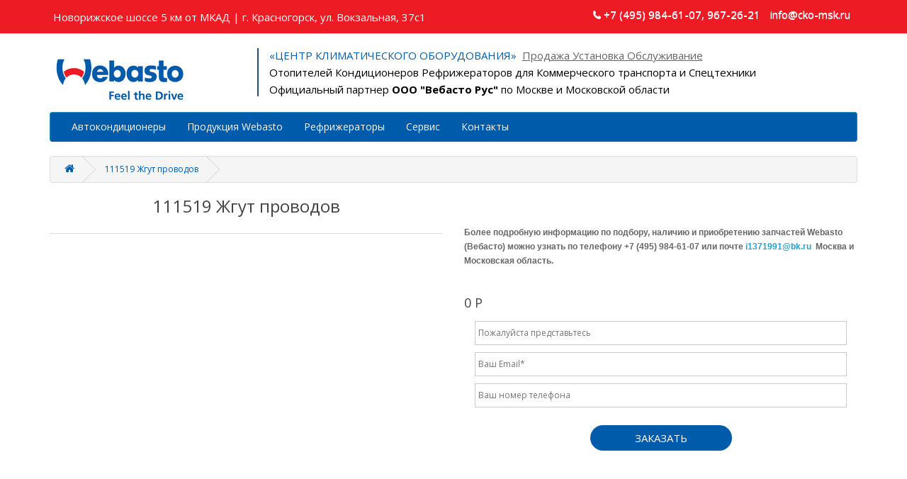

--- FILE ---
content_type: text/html; charset=utf-8
request_url: https://cko-msk.ru/111519-zhgut-provodov
body_size: 6226
content:
<!DOCTYPE html>
<!--[if IE]><![endif]-->
<!--[if IE 8 ]><html dir="ltr" lang="ru" class="ie8"><![endif]-->
<!--[if IE 9 ]><html dir="ltr" lang="ru" class="ie9"><![endif]-->
<!--[if (gt IE 9)|!(IE)]><!-->
<html dir="ltr" lang="ru">
<!--<![endif]-->
<head>
<meta charset="UTF-8" />
<meta name="viewport" content="width=device-width, initial-scale=1">
<meta http-equiv="X-UA-Compatible" content="IE=edge">
<title>Купить 111519 Жгут проводов	</title>
<base href="https://cko-msk.ru/" />

<script src="catalog/view/javascript/jquery/jquery-2.1.1.min.js"></script>
<link href="catalog/view/javascript/bootstrap/css/bootstrap.min.css" rel="stylesheet" media="screen" />
<script src="catalog/view/javascript/bootstrap/js/bootstrap.min.js"></script>
  
<link rel="stylesheet" href="catalog/view/javascript/libs/fancybox/jquery.fancybox.css" />
<script src="catalog/view/javascript/libs/fancybox/jquery.fancybox.pack.js"></script>  
  
<link href="catalog/view/javascript/font-awesome/css/font-awesome.min.css" rel="stylesheet" type="text/css" />
<link href="//fonts.googleapis.com/css?family=Open+Sans:400,400i,300,700" rel="stylesheet" type="text/css" />
<link href="catalog/view/theme/default/stylesheet/stylesheet.css" rel="stylesheet">
<link href="catalog/view/javascript/jquery/magnific/magnific-popup.css" type="text/css" rel="stylesheet" media="screen" />
<link href="catalog/view/javascript/jquery/datetimepicker/bootstrap-datetimepicker.min.css" type="text/css" rel="stylesheet" media="screen" />
<link href="catalog/view/theme/default/stylesheet/sticker.css" type="text/css" rel="stylesheet" media="screen" />
<script src="catalog/view/javascript/jquery/magnific/jquery.magnific-popup.min.js"></script>
<script src="catalog/view/javascript/jquery/datetimepicker/moment/moment.min.js"></script>
<script src="catalog/view/javascript/jquery/datetimepicker/moment/moment-with-locales.min.js"></script>
<script src="catalog/view/javascript/jquery/datetimepicker/bootstrap-datetimepicker.min.js"></script>
<script src="catalog/view/javascript/common.js"></script>
<script src="catalog/view/javascript/my.js"></script>
<link href="https://cko-msk.ru/111519-zhgut-provodov" rel="canonical" />
<link href="https://cko-msk.ru/image/catalog/webasto.png" rel="icon" />
<!-- BEGIN JIVOSITE CODE {literal} -->
<script type='text/javascript'>
(function(){ var widget_id = '3Du9o5IEWN';var d=document;var w=window;function l(){
var s = document.createElement('script'); s.type = 'text/javascript'; s.async = true; s.src = '//code.jivosite.com/script/widget/'+widget_id; var ss = document.getElementsByTagName('script')[0]; ss.parentNode.insertBefore(s, ss);}if(d.readyState=='complete'){l();}else{if(w.attachEvent){w.attachEvent('onload',l);}else{w.addEventListener('load',l,false);}}})();</script>
<!-- {/literal} END JIVOSITE CODE -->


</head>
<body>
  
  
 	<div class="hidden">
		<div id="callback" class="pop_form">		
			<h3> Обратный звонок </h3>
			<input type="hidden" name="call_mail" class="call_mail" value="info@cko-msk.ru" />	
			<input type="text" name="call_fio" class="call_fio" placeholder="Ваше имя" />          
			<input type="text" name="call_mail2" class="call_mail2" placeholder="Ваш E-mail*" required />
			<input type="text" name="call_phone" class="call_phone" placeholder="Ваше телефон" />
			<p class="send_oneclick"> Заказать </p>
		</div>
	</div>
	 
  
  


   

<nav id="top" style="font-size:15px;">
<div class="container">
<div class="row">
<div class="col-xs-12 col-sm-12 col-md-12 col-lg-=12">      
  
   <div class="adrestrop" style="float:left; width:60%; margin:10px 0px;color: #fff;"> Новорижское шоссе 5 км от МКАД | 
г. Красногорск, ул. Вокзальная, 37с1 </div>
  
  
     
    
    <div id="top-links" class="nav" style="float:right; width:40%;">
      <ul class="list-inline" style="text-align:right; float:right;">
        <li><a href="https://cko-msk.ru/contact"><i class="fa fa-phone"></i></a> <span class="">+7 (495) 984-61-07, 967-26-21</span></li>
        <li><a href="mailto:info@cko-msk.ru"> <span class="">info@cko-msk.ru</span></a></li>
      </ul>
    </div>
  
</div>
</div>
</div>    
</nav>


  
  
<header>
  <div class="container">
    <div class="row">
      <div class="col-sm-3">
        <div id="logo"><a href="https://cko-msk.ru/"><img src="https://cko-msk.ru/image/catalog/br1.png" title="ООО &quot;Центр Климатического Оборудования&quot;" alt="ООО &quot;Центр Климатического Оборудования&quot;" class="img-responsive" /></a></div>
      </div>
      <div class="col-sm-9">
    
       <div class="slogan">
	   <p class="slg1"> «ЦЕНТР КЛИМАТИЧЕСКОГО ОБОРУДОВАНИЯ»  <span> Продажа Установка Обслуживание </span></p>
       <p class="slg2"> Отопителей Кондиционеров Рефрижераторов для Коммерческого транспорта и Спецтехники </p>
       <p class="slg2"> Официальный партнер <strong> ООО "Вебасто Рус" </strong> по Москве и Московской области </p>
	   </div>    
        
        
      

      </div>
    </div>
  </div>
</header>
<div class="container">
  <nav id="menu" class="navbar">
    <div class="navbar-header"><span id="category" class="visible-xs">Категории</span>
      <button type="button" class="btn btn-navbar navbar-toggle" data-toggle="collapse" data-target=".navbar-ex1-collapse"><i class="fa fa-bars"></i></button>
    </div>
    <div class="collapse navbar-collapse navbar-ex1-collapse">
      <ul class="nav navbar-nav">
                        <li class="dropdown"><a href="https://cko-msk.ru/avtokondicionery" class="dropdown-toggle" data-toggle="dropdown1">Автокондиционеры</a>
      <div class="dropdown-menu hide">
    
            <div class="dropdown-inner">               <ul class="list-unstyled">
                                <li><a href="https://cko-msk.ru/kondicionery-na-stroitelnuyu-spec-tekhniku">Кондиционеры на СТРОИТЕЛЬНУЮ и СПЕЦ. ТЕХНИКУ</a></li>
                                <li><a href="https://cko-msk.ru/kondicionery-na-avtobusy">Кондиционеры на АВТОБУСЫ</a></li>
                                <li><a href="https://cko-msk.ru/kondicionery-na-kamaz">Кондиционеры на КамАЗ</a></li>
                                <li><a href="https://cko-msk.ru/kondicionery-na-gazel">Кондиционеры на ГАЗель</a></li>
                                <li><a href="https://cko-msk.ru/kondicionery-na-fiat-ducato">Кондиционеры на FIAT DUCATO</a></li>
                                <li><a href="https://cko-msk.ru/kondicionery-na-ford-transit">Кондиционеры на FORD TRANSIT</a></li>
                                <li><a href="https://cko-msk.ru/kondicionery-na-mercedes-sprinter">Кондиционеры на Mercedes-Benz SPRINTER</a></li>
                                <li><a href="https://cko-msk.ru/kondicionery-na-renault-master">Кондиционеры на RENAULT MASTER</a></li>
                                <li><a href="https://cko-msk.ru/kondicionery-na-volkswagen-crafter">Кондиционеры на VOLKSWAGEN CRAFTER</a></li>
                                <li><a href="https://cko-msk.ru/kondicionery-na-citroen-jumper">Кондиционеры на CITROEN JUMPER</a></li>
                                <li><a href="https://cko-msk.ru/kondicionery-na-peugeot-boxer">Кондиционеры на PEUGEOT BOXER</a></li>
                                <li><a href="https://cko-msk.ru/kondicionery-na-iveco-daily">Кондиционеры на IVECO DAILY</a></li>
                                <li><a href="https://cko-msk.ru/kondicionery-na-maz">Кондиционеры на МАЗ</a></li>
                                <li><a href="https://cko-msk.ru/kondicionery-na-gruzovoy-kommercheskiy-transport">Кондиционеры на Грузовой и Коммерческий транспорт</a></li>
                                <li><a href="https://cko-msk.ru/kondicionery-na-selskohozyajstvennuyu-tekhniku">Кондиционеры на СЕЛЬСКОХОЗЯЙСТВЕННУЮ ТЕХНИКУ</a></li>
                                  
              </ul>
              </div>
            <a href="https://cko-msk.ru/avtokondicionery" class="see-all">Показать все Автокондиционеры</a> </div>
        </li>
     
                                <li class="dropdown"><a href="https://cko-msk.ru/webasto" class="dropdown-toggle" data-toggle="dropdown1">Продукция Webasto</a>
      <div class="dropdown-menu hide">
    
            <div class="dropdown-inner">               <ul class="list-unstyled">
                                <li><a href="https://cko-msk.ru/webasto-vozdushnye-otopiteli">Webasto | Автономные, воздушные отопители для кабин и фургонов<span class="sticker-category"><span class="sticker-category-custom0"style="background: url('/image/catalog/stickers/category/custom4.png');">АКЦИЯ</span></span></a></li>
                                <li><a href="https://cko-msk.ru/webasto-predpuskovye-podogrevateli">Webasto | Жидкостные, предпусковые подогреватели для двигателей<span class="sticker-category"><span class="sticker-category-custom0"style="background: url('/image/catalog/stickers/category/custom4.png');">АКЦИЯ</span></span></a></li>
                                <li><a href="https://cko-msk.ru/webasto-organy-upravleniya">Webasto | Органы управления отопителями и подогревателями</a></li>
                                  
              </ul>
              </div>
            <a href="https://cko-msk.ru/webasto" class="see-all">Показать все Продукция Webasto</a> </div>
        </li>
     
                                <li><a href="https://cko-msk.ru/refrizheratory">Рефрижераторы</a></li>
                                                               
       <li><a href="/ustanovka-webasto"> Сервис </a></li>        
        <li><a href="/kontakty"> Контакты </a></li>
      </ul>
    </div>
  </nav>
</div>
 

<div id="product-product" class="container">
  <ul class="breadcrumb">
        <li><a href="https://cko-msk.ru/"><i class="fa fa-home"></i></a></li>
        <li><a href="https://cko-msk.ru/111519-zhgut-provodov">111519 Жгут проводов	</a></li>
      </ul>
  <div class="row">
    
                
    <div id="content" class="col-sm-12">
      
      <div class="row">
                                <div class="col-sm-6"> 
          <h1>111519 Жгут проводов	</h1>
          
                    <ul class="nav nav-tabs">
                                  </ul>
          
          
          <div class="tab-content">
                        </div>
        </div>
        
        
        
        
        
                                
        <div class="col-sm-6">

             
         <div id="desctov"><p><b><span style="font-family: Arial, sans-serif; color: rgb(102, 102, 102); background-image: initial; background-position: initial; background-size: initial; background-repeat: initial; background-attachment: initial; background-origin: initial; background-clip: initial;">Более подробную информацию по подбору, наличию и приобретению запчастей Webasto (Вебасто) можно узнать по телефону&nbsp;+7 (495) 984-61-07 или почте&nbsp;</span></b><span class="MsoHyperlink"><b><span style="font-family: Arial, sans-serif; color: rgb(35, 161, 209);"><a href="mailto:i1371991@bk.ru"><span style="color: rgb(35, 161, 209);">i1371991@bk.ru</span></a></span></b></span><b><span style="font-family: Arial, sans-serif; color: rgb(102, 102, 102); background-image: initial; background-position: initial; background-size: initial; background-repeat: initial; background-attachment: initial; background-origin: initial; background-clip: initial;">&nbsp;&nbsp;Москва и Московская область.</span></b><br></p></div>            
          <br/>
          
          <ul class="list-unstyled hide">
                        <li>Модель: 111519</li>
                        <li>Наличие: Есть в наличии</li>
          </ul>
                    <ul class="list-unstyled">
                        <li>
              <h2>0 Р</h2>
            </li>
                                                          </ul>
                    <div id="product"> 
                                    <div class="form-group">
            
 
        <div class="clearfix"></div> 
          <div class="form_tov">
           <div class="col-xs-12 col-sm-12 col-md-12 col-lg-12"> 
             <textarea class="tovar_form hide" name="tovar_form"> 
               111519 Жгут проводов	
               0 Р 
               http://cko-msk.ru/111519-zhgut-provodov
             </textarea>
             <input type="hidden" name="admin_mail_form" class="admin_mail_form" value="info@cko-msk.ru">
           </div> 
            <div class="clearfix"></div>
           <div class="col-xs-12 col-sm-12 col-md-12 col-lg-12">
           <input type="text" name="name_tov_form" class="name_tov_form" placeholder="Пожалуйста представьтесь">
           </div>    
            <div class="col-xs-12 col-sm-12 col-md-12 col-lg-12">
           <input type="text" name="tel_tov_mail2" class="tel_tov_mail2" placeholder="Ваш Email*">
           </div>             
           <div class="col-xs-12 col-sm-12 col-md-12 col-lg-12">
           <input type="text" name="tel_tov_form" class="tel_tov_form" placeholder="Ваш номер телефона">
           </div>       
           <div class="col-xs-12 col-sm-12 col-md-12 col-lg-12">
             <p class="send_form_tov"> Заказать </p>
           </div>             
          </div> 
          <div class="clearfix"></div>                
              
              <br/> <br/>
              
  <!--рекомендуемые-->
      
                            
              
              
              
              
              
                           
              
              
            </div>
            </div>
           </div>
      </div>
      
      
      
      
    
      
      
      
    
    </div>
    
  
  </div>
</div>
<script type="text/javascript"><!--
$('select[name=\'recurring_id\'], input[name="quantity"]').change(function(){
	$.ajax({
		url: 'index.php?route=product/product/getRecurringDescription',
		type: 'post',
		data: $('input[name=\'product_id\'], input[name=\'quantity\'], select[name=\'recurring_id\']'),
		dataType: 'json',
		beforeSend: function() {
			$('#recurring-description').html('');
		},
		success: function(json) {
			$('.alert-dismissible, .text-danger').remove();

			if (json['success']) {
				$('#recurring-description').html(json['success']);
			}
		}
	});
});
//--></script> 
<script type="text/javascript"><!--
$('#button-cart').on('click', function() {
	$.ajax({
		url: 'index.php?route=checkout/cart/add',
		type: 'post',
		data: $('#product input[type=\'text\'], #product input[type=\'hidden\'], #product input[type=\'radio\']:checked, #product input[type=\'checkbox\']:checked, #product select, #product textarea'),
		dataType: 'json',
		beforeSend: function() {
			$('#button-cart').button('loading');
		},
		complete: function() {
			$('#button-cart').button('reset');
		},
		success: function(json) {
			$('.alert-dismissible, .text-danger').remove();
			$('.form-group').removeClass('has-error');

			if (json['error']) {
				if (json['error']['option']) {
					for (i in json['error']['option']) {
						var element = $('#input-option' + i.replace('_', '-'));

						if (element.parent().hasClass('input-group')) {
							element.parent().after('<div class="text-danger">' + json['error']['option'][i] + '</div>');
						} else {
							element.after('<div class="text-danger">' + json['error']['option'][i] + '</div>');
						}
					}
				}

				if (json['error']['recurring']) {
					$('select[name=\'recurring_id\']').after('<div class="text-danger">' + json['error']['recurring'] + '</div>');
				}

				// Highlight any found errors
				$('.text-danger').parent().addClass('has-error');
			}

			if (json['success']) {
				$('.breadcrumb').after('<div class="alert alert-success alert-dismissible">' + json['success'] + '<button type="button" class="close" data-dismiss="alert">&times;</button></div>');

				$('#cart > button').html('<span id="cart-total"><i class="fa fa-shopping-cart"></i> ' + json['total'] + '</span>');

				$('html, body').animate({ scrollTop: 0 }, 'slow');

				$('#cart > ul').load('index.php?route=common/cart/info ul li');
			}
		},
        error: function(xhr, ajaxOptions, thrownError) {
            alert(thrownError + "
" + xhr.statusText + "
" + xhr.responseText);
        }
	});
});
//--></script> 
<script type="text/javascript"><!--
$('.date').datetimepicker({
	language: 'ru',
	pickTime: false
});

$('.datetime').datetimepicker({
	language: 'ru',
	pickDate: true,
	pickTime: true
});

$('.time').datetimepicker({
	language: 'ru',
	pickDate: false
});

$('button[id^=\'button-upload\']').on('click', function() {
	var node = this;

	$('#form-upload').remove();

	$('body').prepend('<form enctype="multipart/form-data" id="form-upload" style="display: none;"><input type="file" name="file" /></form>');

	$('#form-upload input[name=\'file\']').trigger('click');

	if (typeof timer != 'undefined') {
    	clearInterval(timer);
	}

	timer = setInterval(function() {
		if ($('#form-upload input[name=\'file\']').val() != '') {
			clearInterval(timer);

			$.ajax({
				url: 'index.php?route=tool/upload',
				type: 'post',
				dataType: 'json',
				data: new FormData($('#form-upload')[0]),
				cache: false,
				contentType: false,
				processData: false,
				beforeSend: function() {
					$(node).button('loading');
				},
				complete: function() {
					$(node).button('reset');
				},
				success: function(json) {
					$('.text-danger').remove();

					if (json['error']) {
						$(node).parent().find('input').after('<div class="text-danger">' + json['error'] + '</div>');
					}

					if (json['success']) {
						alert(json['success']);

						$(node).parent().find('input').val(json['code']);
					}
				},
				error: function(xhr, ajaxOptions, thrownError) {
					alert(thrownError + "
" + xhr.statusText + "
" + xhr.responseText);
				}
			});
		}
	}, 500);
});
//--></script> 
<script type="text/javascript"><!--
$('#review').delegate('.pagination a', 'click', function(e) {
    e.preventDefault();

    $('#review').fadeOut('slow');

    $('#review').load(this.href);

    $('#review').fadeIn('slow');
});

$('#review').load('index.php?route=product/product/review&product_id=1010');

$('#button-review').on('click', function() {
	$.ajax({
		url: 'index.php?route=product/product/write&product_id=1010',
		type: 'post',
		dataType: 'json',
		data: $("#form-review").serialize(),
		beforeSend: function() {
			$('#button-review').button('loading');
		},
		complete: function() {
			$('#button-review').button('reset');
		},
		success: function(json) {
			$('.alert-dismissible').remove();

			if (json['error']) {
				$('#review').after('<div class="alert alert-danger alert-dismissible"><i class="fa fa-exclamation-circle"></i> ' + json['error'] + '</div>');
			}

			if (json['success']) {
				$('#review').after('<div class="alert alert-success alert-dismissible"><i class="fa fa-check-circle"></i> ' + json['success'] + '</div>');

				$('input[name=\'name\']').val('');
				$('textarea[name=\'text\']').val('');
				$('input[name=\'rating\']:checked').prop('checked', false);
			}
		}
	});
});

$(document).ready(function() {
	$('.thumbnails').magnificPopup({
		type:'image',
		delegate: 'a',
		gallery: {
			enabled: true
		}
	});
});
//--></script> 
<footer>
  <div class="container">
    <div class="row">
            <div class="col-sm-3">
        <h5>Информация</h5>
        <ul class="list-unstyled">
                   <li><a href="https://cko-msk.ru/ustanovka-webasto">Установка и ремонт отопителей Webasto, автокондиционеров</a></li>
                    <li><a href="https://cko-msk.ru/kontakty">Контакты</a></li>
                  </ul>
      </div>
            <div class="col-sm-3">
        <h5>Служба поддержки</h5>
        <ul class="list-unstyled">
          <li><a href="https://cko-msk.ru/contact">Контакты</a></li>
          <li><a href="https://cko-msk.ru/sitemap">Карта сайта</a></li>
        </ul>
      </div>
      <div class="col-sm-3">    
        <h5> Контакты </h5>
        <ul class="list-inline">
        <li><a href="https://cko-msk.ru/contact"><i class="fa fa-phone"></i></a> <span class="hidden-xs hidden-sm hidden-md">+7 (495) 984-61-07, 967-26-21</span></li>
        <li><a href="mailto:info@cko-msk.ru"> <span class="hidden-xs hidden-sm hidden-md">info@cko-msk.ru</span></a></li>
        </ul>    
    
           
        
<!-- Yandex.Metrika counter -->
<script type="text/javascript" >
    (function (d, w, c) {
        (w[c] = w[c] || []).push(function() {
            try {
                w.yaCounter48698015 = new Ya.Metrika2({
                    id:48698015,
                    clickmap:true,
                    trackLinks:true,
                    accurateTrackBounce:true,
                    webvisor:true
                });
            } catch(e) { }
        });

        var n = d.getElementsByTagName("script")[0],
            s = d.createElement("script"),
            f = function () { n.parentNode.insertBefore(s, n); };
        s.type = "text/javascript";
        s.async = true;
        s.src = "https://mc.yandex.ru/metrika/tag.js";

        if (w.opera == "[object Opera]") {
            d.addEventListener("DOMContentLoaded", f, false);
        } else { f(); }
    })(document, window, "yandex_metrika_callbacks2");
</script>
<noscript><div><img src="https://mc.yandex.ru/watch/48698015" style="position:absolute; left:-9999px;" alt="" /></div></noscript>
<!-- /Yandex.Metrika counter -->        
        
        
        
        
        
        
      </div>
      
      
    </div>
    <hr>
    <p>ООО &quot;Центр Климатического Оборудования&quot; &copy; 2026</p>
  </div>
</footer>
<!--
OpenCart is open source software and you are free to remove the powered by OpenCart if you want, but its generally accepted practise to make a small donation.
Please donate via PayPal to donate@opencart.com
//-->
</body></html> 

--- FILE ---
content_type: text/css
request_url: https://cko-msk.ru/catalog/view/theme/default/stylesheet/sticker.css
body_size: 876
content:
/* General */
.sticker-catalog > div, .sticker-product > div {
	background-repeat: no-repeat !important;
}
.sticker-catalog {
	position: absolute;
	top: 5px;
	z-index: 99;
	font-family: 'Open Sans', sans-serif;
	text-align: center;
	color: #fff;
	font-weight: bold;
	text-transform: uppercase;
}
.sticker-catalog, .sticker-product {
	position: absolute;
	margin-top: 5px;
	z-index: 99;
	font-family: 'Open Sans', sans-serif;
	text-align: center;
	color: #fff;
	font-weight: bold;
	text-transform: uppercase;
}
/* Star */
.sticker-star > div {
    overflow: hidden;
	width: 70px;
	height: 70px;
	text-shadow: 1px 1px 2px rgba(0, 0, 0, 0.4);
	font-size: 10px;
	line-height: 12px;
	transform: rotate(-27deg);
}
.sticker-star > div + div {
	margin-top: 2px;
}
.sticker-star.sticker-left {
	left: 20px;	
}
.sticker-star.sticker-right {
	right: 20px;
}
.sticker-star > div > div {
	position: absolute;
    top: 50%;
    transform: translateY(-50%);
	width: 50px;
	margin-left: 10px;
	margin-right: 10px;
}
.sticker-star .sticker-percent > div {
	font-size: 20px;
	line-height: 20px;
}
.sticker-star  .sticker-text-percent {
	font-size: 18px;
	line-height: 20px;
}
.sticker-star .sticker-special {
	background: url('/image/catalog/stickers/star/special.png');
}
.sticker-star .sticker-new {
	background: url('/image/catalog/stickers/star/new.png');
}
.sticker-star .sticker-featured {
	background: url('/image/catalog/stickers/star/featured.png');
}
.sticker-star .sticker-bestseller {
	background: url('/image/catalog/stickers/star/bestseller.png');
}

.sticker-stock.sticker-stock {
	background: url('/image/catalog/stickers/star/stock.png');
}
/* Rectangle */
.sticker-rectangle > div {
	border-radius: 4px;
	white-space: nowrap;
    overflow: hidden;
	min-width: 70px;
	text-shadow: 1px 1px 2px rgba(0, 0, 0, 0.4);
	font-size: 10px;
	line-height: 17px;
	background-repeat: repeat-x !important;
}
.sticker-rectangle > div + div {
	margin-top: 2px;
}
.sticker-rectangle.sticker-left {
	left: 20px;
}
.sticker-rectangle.sticker-right {
	right: 20px;
}
.sticker-rectangle .sticker-new {
	background: url('/image/catalog/stickers/rectangle/new.png');
}
.sticker-rectangle .sticker-special {
	background: url('/image/catalog/stickers/rectangle/special.png');
}
.sticker-rectangle .sticker-bestseller {
	background: url('/image/catalog/stickers/rectangle/bestseller.png');
}
.sticker-rectangle .sticker-stock {
	background: url('/image/catalog/stickers/rectangle/stock.png');
}
/* Ribbon */
.sticker-ribbon > div {
	white-space: nowrap;
    overflow: hidden;
	width: 120px;
	height: 40px;
	text-shadow: 1px 1px 2px rgba(0, 0, 0, 0.4);
	font-size: 11px;
	line-height: 18px;
	padding: 3px 0 0 0;
}
.sticker-ribbon > div + div {
	margin-top: 1px;
}
.sticker-ribbon.sticker-left {
	left: 4px;
}
.sticker-ribbon.sticker-right {
	right: 4px;
	transform: scale(-1, 1);
}
.sticker-ribbon.sticker-right > div > div {
	transform: scale(-1, 1);
}
.sticker-ribbon .sticker-new {
	background: url('/image/catalog/stickers/ribbon/new.png');
}
.sticker-ribbon .sticker-special {
	background: url('/image/catalog/stickers/ribbon/special.png');
}
.sticker-ribbon .sticker-bestseller {
	background: url('/image/catalog/stickers/ribbon/bestseller.png');
}
.sticker-ribbon .sticker-stock {
	background: url('/image/catalog/stickers/ribbon/stock.png');
}
/* Diagonal */
.sticker-diagonal {
	top: -7px;
}
.sticker-diagonal > div {
	white-space: nowrap;
    overflow: hidden;
	width: 112px;
	height: 112px;
	text-shadow: 1px 1px 2px rgba(0, 0, 0, 0.4);
	font-size: 12px;
	line-height: 19px;
	padding: 4px 0 0 0;
}
.sticker-diagonal.sticker-left {
	left: 8px;
}
.sticker-diagonal.sticker-left div div {
	width: 85px;
	margin-top: 24px;
	margin-left: -5px;
    transform: rotate(-45deg);
}
.sticker-diagonal.sticker-right {
	right: 8px;
	transform: scale(-1, 1);
}
.sticker-diagonal.sticker-right div div {
	width: 85px;
	margin-top: 24px;
	margin-left: -5px;
    transform: scale(-1, 1) rotate(45deg);
}
.sticker-diagonal .sticker-new {
	background: url('/image/catalog/stickers/diagonal/new.png');
}
.sticker-diagonal .sticker-special {
	background: url('/image/catalog/stickers/diagonal/special.png');
}
.sticker-diagonal .sticker-bestseller {
	background-image: url('/image/catalog/stickers/diagonal/bestseller.png');
}
.sticker-diagonal .sticker-stock {
	background: url('/image/catalog/stickers/diagonal/stock.png');
}
/* Category */
.sticker-category {
	margin-left: 2px;
}
.sticker-category > span {
	border-radius: 4px;
	white-space: nowrap;
    overflow: hidden;
	text-shadow: 1px 1px 2px rgba(0, 0, 0, 0.4);
	font-size: 10px;
	line-height: 17px;
	font-family: 'Open Sans', sans-serif;
	text-align: center;
	color: #fff;
	text-transform: uppercase;
	padding: 0px 4px 1px 4px;
	font-weight: bold;
}
.sticker-category > span + span {
	margin-left: 2px;
}

--- FILE ---
content_type: application/javascript
request_url: https://cko-msk.ru/catalog/view/javascript/my.js
body_size: 830
content:
$(document).ready(function(){


	//Меню	
	
	$(".minmenu").click(function(){
	  $(".topmeu ul").slideToggle();
	})	 

	
  //Формы ----------------------
	
	
  $(".send_oneclick").click(function(){ 
  if ($("#callback .call_mail2").val() != ""){  
    $.post("/catalog/view/theme/default/template/common/callback.php",{
     call_mail:$("#callback .call_mail").val(),	
     call_mail2:$("#callback .call_mail2").val(),		 
     call_phone:$("#callback .call_phone").val(),
     call_fio:$("#callback .call_fio").val()
    }, sendcall)
    function sendcall(data){
	   $(this).hide();
       document.cookie="callback=1";	
	   alert("Спасибо, Ваша заявка отправлена");
	   document.location.reload();
    }   
   } else { alert("Заполните поля E-mail");}
  })	 
	
	
  $(".btn_form").click(function(){ 
  if (($(".foot_form .mail_form").val() != "") && ($(".foot_form .mes_form").val() != "")){  
    $.post("/catalog/view/theme/default/template/common/formclick.php",{
     adminmail_form:$(".foot_form .adminmail_form").val(),	
     name_form:$(".foot_form .name_form").val(),
     mail_form:$(".foot_form .mail_form").val(),
     tel_form:$(".foot_form .tel_form").val(),
     mes_form:$(".foot_form .mes_form").val()	 
    }, sendcall)
    function sendcall(data){
	   alert("Спасибо, Ваше сообщение отправлено");
	   document.location.reload();
    }   
   } else { alert("Заполните поле E-mail и Сообщение");}
  })	 	
	
	
	
  $(".send_form_tov").click(function(){ 
  if ($(".form_tov .tel_tov_mail2").val() != ""){  
    $.post("/catalog/view/theme/default/template/common/tovarzakaz.php",{
     admin_mail_form:$(".form_tov .admin_mail_form").val(),	
     name_tov_form:$(".form_tov .name_tov_form").val(),
     tel_tov_mail2:$(".form_tov .tel_tov_mail2").val(),	 
     tel_tov_form:$(".form_tov .tel_tov_form").val(),
     tovar_form:$(".form_tov .tovar_form").val()	 
    }, tovarzakaz)
    function tovarzakaz(data){
	   alert("Спасибо, Ваш заказ отправлен");
	   document.location.reload();
    }   
   } else { alert("Заполните поле E-mail");}
  })	
	
	
  $(".btn_form_page").click(function(){ 		
  if (($(".page_form .mail_form_page").val() != "") || ($(".page_form .tel_form_page").val() != "")){  
    $.post("/catalog/view/theme/default/template/common/form_page.php",{	
     name_form_page:$(".page_form .name_form_page").val(),
     mail_form_page:$(".page_form .mail_form_page").val(),
     tel_form_page:$(".page_form .tel_form_page").val(),
     mes_form_page:$(".page_form .mes_form_page").val()	 
    }, formpagezak)
    function formpagezak(data){
	   alert("Спасибо, Ваш заказ отправлен");
	   document.location.reload();
    }   
   } else { alert("Заполните поле E-mail и телефон");}
  })		

	
	
	
	
	
	//Попап менеджер FancyBox
	//Документация: http://fancybox.net/howto
	//<a class="fancybox"><img src="image.jpg" /></a>
	//<a class="fancybox" data-fancybox-group="group"><img src="image.jpg" /></a>	
	
	$(".fancybox").fancybox();
	
	
	
	
	
	
	
	

});